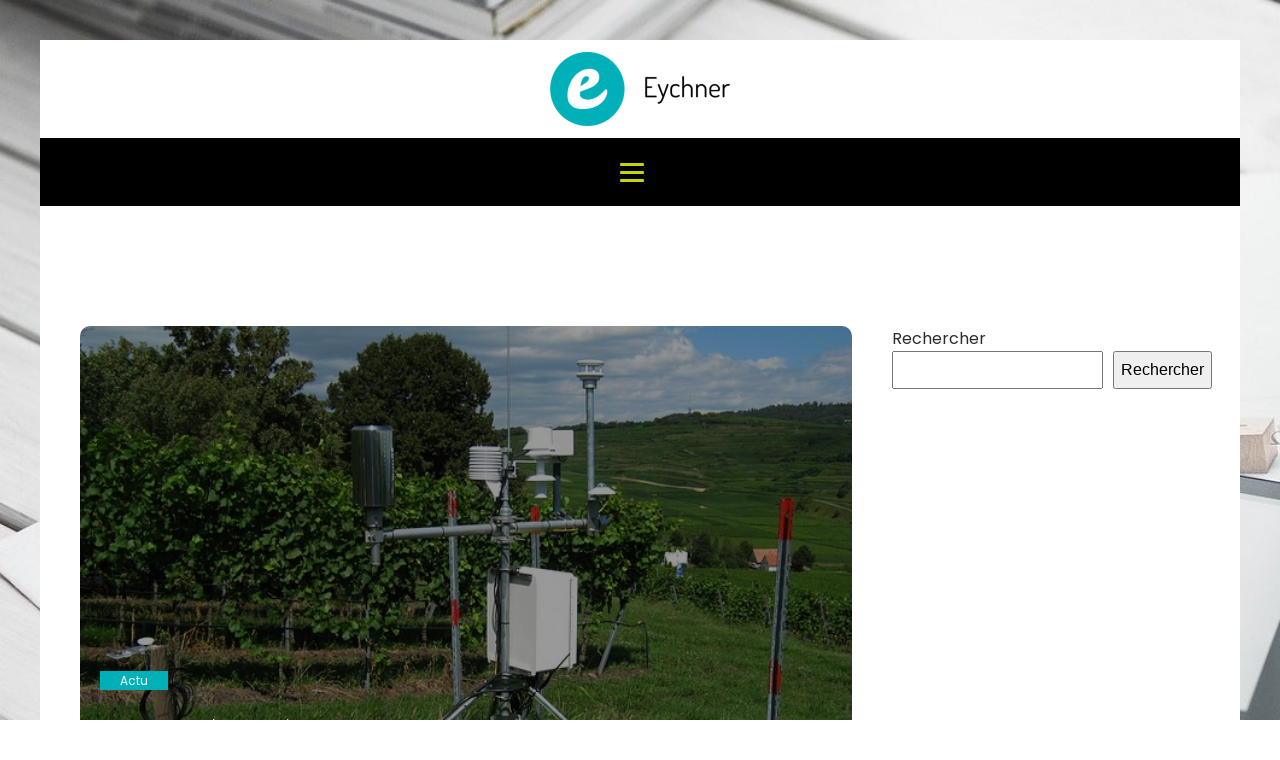

--- FILE ---
content_type: text/html; charset=UTF-8
request_url: https://www.eychner.com/129/les-criteres-a-prendre-en-compte-pour-choisir-sa-station-meteo/
body_size: 17157
content:
<!DOCTYPE html>
<html lang="fr-FR" >
<head>
<meta charset="UTF-8">
<meta name="viewport" content="width=device-width, initial-scale=1.0">
<!-- WP_HEAD() START -->
<meta name='robots' content='index, follow, max-image-preview:large, max-snippet:-1, max-video-preview:-1' />

	<!-- This site is optimized with the Yoast SEO plugin v26.8 - https://yoast.com/product/yoast-seo-wordpress/ -->
	<title>Les critères à prendre en compte pour choisir sa station météo - Eychner</title>
<link data-rocket-preload as="style" data-wpr-hosted-gf-parameters="family=Poppins%3A100%2C200%2C300%2C400%2C500%2C600%2C700%2C800%2C900%7CPoppins%3A100%2C200%2C300%2C400%2C500%2C600%2C700%2C800%2C900&display=swap" href="https://www.eychner.com/wp-content/cache/fonts/1/google-fonts/css/e/8/8/cd7310f0ecc92040a0e6c9c8b4af1.css" rel="preload">
<link data-wpr-hosted-gf-parameters="family=Poppins%3A100%2C200%2C300%2C400%2C500%2C600%2C700%2C800%2C900%7CPoppins%3A100%2C200%2C300%2C400%2C500%2C600%2C700%2C800%2C900&display=swap" href="https://www.eychner.com/wp-content/cache/fonts/1/google-fonts/css/e/8/8/cd7310f0ecc92040a0e6c9c8b4af1.css" media="print" onload="this.media=&#039;all&#039;" rel="stylesheet">
<noscript data-wpr-hosted-gf-parameters=""><link rel="stylesheet" href="https://fonts.googleapis.com/css?family=Poppins%3A100%2C200%2C300%2C400%2C500%2C600%2C700%2C800%2C900%7CPoppins%3A100%2C200%2C300%2C400%2C500%2C600%2C700%2C800%2C900&#038;display=swap"></noscript>
	<link rel="canonical" href="https://www.eychner.com/129/les-criteres-a-prendre-en-compte-pour-choisir-sa-station-meteo/" />
	<meta property="og:locale" content="fr_FR" />
	<meta property="og:type" content="article" />
	<meta property="og:title" content="Les critères à prendre en compte pour choisir sa station météo - Eychner" />
	<meta property="og:description" content="Chaque station météo possède ses propres caractéristiques. Pour bien choisir sa console météo, il est important de déterminer clairement l’usage qu’on en fera. Si on est pas un expert en la matière, il est préférable de choisir une station simple d’utilisation à prix accessible. En revanche, pour un passionné, un modèle plus haut de gamme [&hellip;]" />
	<meta property="og:url" content="https://www.eychner.com/129/les-criteres-a-prendre-en-compte-pour-choisir-sa-station-meteo/" />
	<meta property="og:site_name" content="Eychner" />
	<meta property="article:published_time" content="2023-05-10T22:00:00+00:00" />
	<meta property="article:modified_time" content="2025-11-27T13:49:04+00:00" />
	<meta property="og:image" content="https://www.eychner.com/wp-content/uploads/2023/05/les-criteres-a-prendre-en-compte-pour-choisir-sa-station-meteo.jpg" />
	<meta property="og:image:width" content="640" />
	<meta property="og:image:height" content="480" />
	<meta property="og:image:type" content="image/jpeg" />
	<meta name="author" content="ouida" />
	<meta name="twitter:card" content="summary_large_image" />
	<meta name="twitter:label1" content="Écrit par" />
	<meta name="twitter:data1" content="ouida" />
	<meta name="twitter:label2" content="Durée de lecture estimée" />
	<meta name="twitter:data2" content="4 minutes" />
	<script type="application/ld+json" class="yoast-schema-graph">{"@context":"https://schema.org","@graph":[{"@type":"Article","@id":"https://www.eychner.com/129/les-criteres-a-prendre-en-compte-pour-choisir-sa-station-meteo/#article","isPartOf":{"@id":"https://www.eychner.com/129/les-criteres-a-prendre-en-compte-pour-choisir-sa-station-meteo/"},"author":{"name":"ouida","@id":"https://www.eychner.com/#/schema/person/6895e6ae7032a026bcbbf352dd2e8a86"},"headline":"Les critères à prendre en compte pour choisir sa station météo","datePublished":"2023-05-10T22:00:00+00:00","dateModified":"2025-11-27T13:49:04+00:00","mainEntityOfPage":{"@id":"https://www.eychner.com/129/les-criteres-a-prendre-en-compte-pour-choisir-sa-station-meteo/"},"wordCount":892,"publisher":{"@id":"https://www.eychner.com/#organization"},"image":{"@id":"https://www.eychner.com/129/les-criteres-a-prendre-en-compte-pour-choisir-sa-station-meteo/#primaryimage"},"thumbnailUrl":"https://www.eychner.com/wp-content/uploads/2023/05/les-criteres-a-prendre-en-compte-pour-choisir-sa-station-meteo.jpg","articleSection":["Actu"],"inLanguage":"fr-FR"},{"@type":"WebPage","@id":"https://www.eychner.com/129/les-criteres-a-prendre-en-compte-pour-choisir-sa-station-meteo/","url":"https://www.eychner.com/129/les-criteres-a-prendre-en-compte-pour-choisir-sa-station-meteo/","name":"Les critères à prendre en compte pour choisir sa station météo - Eychner","isPartOf":{"@id":"https://www.eychner.com/#website"},"primaryImageOfPage":{"@id":"https://www.eychner.com/129/les-criteres-a-prendre-en-compte-pour-choisir-sa-station-meteo/#primaryimage"},"image":{"@id":"https://www.eychner.com/129/les-criteres-a-prendre-en-compte-pour-choisir-sa-station-meteo/#primaryimage"},"thumbnailUrl":"https://www.eychner.com/wp-content/uploads/2023/05/les-criteres-a-prendre-en-compte-pour-choisir-sa-station-meteo.jpg","datePublished":"2023-05-10T22:00:00+00:00","dateModified":"2025-11-27T13:49:04+00:00","breadcrumb":{"@id":"https://www.eychner.com/129/les-criteres-a-prendre-en-compte-pour-choisir-sa-station-meteo/#breadcrumb"},"inLanguage":"fr-FR","potentialAction":[{"@type":"ReadAction","target":["https://www.eychner.com/129/les-criteres-a-prendre-en-compte-pour-choisir-sa-station-meteo/"]}]},{"@type":"ImageObject","inLanguage":"fr-FR","@id":"https://www.eychner.com/129/les-criteres-a-prendre-en-compte-pour-choisir-sa-station-meteo/#primaryimage","url":"https://www.eychner.com/wp-content/uploads/2023/05/les-criteres-a-prendre-en-compte-pour-choisir-sa-station-meteo.jpg","contentUrl":"https://www.eychner.com/wp-content/uploads/2023/05/les-criteres-a-prendre-en-compte-pour-choisir-sa-station-meteo.jpg","width":640,"height":480},{"@type":"BreadcrumbList","@id":"https://www.eychner.com/129/les-criteres-a-prendre-en-compte-pour-choisir-sa-station-meteo/#breadcrumb","itemListElement":[{"@type":"ListItem","position":1,"name":"Accueil","item":"https://www.eychner.com/"},{"@type":"ListItem","position":2,"name":"Les critères à prendre en compte pour choisir sa station météo"}]},{"@type":"WebSite","@id":"https://www.eychner.com/#website","url":"https://www.eychner.com/","name":"Eychner","description":"La nouvelle du jour","publisher":{"@id":"https://www.eychner.com/#organization"},"potentialAction":[{"@type":"SearchAction","target":{"@type":"EntryPoint","urlTemplate":"https://www.eychner.com/?s={search_term_string}"},"query-input":{"@type":"PropertyValueSpecification","valueRequired":true,"valueName":"search_term_string"}}],"inLanguage":"fr-FR"},{"@type":"Organization","@id":"https://www.eychner.com/#organization","name":"Eychner","url":"https://www.eychner.com/","logo":{"@type":"ImageObject","inLanguage":"fr-FR","@id":"https://www.eychner.com/#/schema/logo/image/","url":"https://www.eychner.com/wp-content/uploads/2022/10/Eychner.png","contentUrl":"https://www.eychner.com/wp-content/uploads/2022/10/Eychner.png","width":180,"height":74,"caption":"Eychner"},"image":{"@id":"https://www.eychner.com/#/schema/logo/image/"}},{"@type":"Person","@id":"https://www.eychner.com/#/schema/person/6895e6ae7032a026bcbbf352dd2e8a86","name":"ouida","sameAs":["https://eychner.com"]}]}</script>
	<!-- / Yoast SEO plugin. -->


<link href='https://fonts.gstatic.com' crossorigin rel='preconnect' />
<link rel="alternate" title="oEmbed (JSON)" type="application/json+oembed" href="https://www.eychner.com/wp-json/oembed/1.0/embed?url=https%3A%2F%2Fwww.eychner.com%2F129%2Fles-criteres-a-prendre-en-compte-pour-choisir-sa-station-meteo%2F" />
<link rel="alternate" title="oEmbed (XML)" type="text/xml+oembed" href="https://www.eychner.com/wp-json/oembed/1.0/embed?url=https%3A%2F%2Fwww.eychner.com%2F129%2Fles-criteres-a-prendre-en-compte-pour-choisir-sa-station-meteo%2F&#038;format=xml" />
<style id='wp-img-auto-sizes-contain-inline-css' type='text/css'>
img:is([sizes=auto i],[sizes^="auto," i]){contain-intrinsic-size:3000px 1500px}
/*# sourceURL=wp-img-auto-sizes-contain-inline-css */
</style>
<style id='wp-block-library-inline-css' type='text/css'>
:root{--wp-block-synced-color:#7a00df;--wp-block-synced-color--rgb:122,0,223;--wp-bound-block-color:var(--wp-block-synced-color);--wp-editor-canvas-background:#ddd;--wp-admin-theme-color:#007cba;--wp-admin-theme-color--rgb:0,124,186;--wp-admin-theme-color-darker-10:#006ba1;--wp-admin-theme-color-darker-10--rgb:0,107,160.5;--wp-admin-theme-color-darker-20:#005a87;--wp-admin-theme-color-darker-20--rgb:0,90,135;--wp-admin-border-width-focus:2px}@media (min-resolution:192dpi){:root{--wp-admin-border-width-focus:1.5px}}.wp-element-button{cursor:pointer}:root .has-very-light-gray-background-color{background-color:#eee}:root .has-very-dark-gray-background-color{background-color:#313131}:root .has-very-light-gray-color{color:#eee}:root .has-very-dark-gray-color{color:#313131}:root .has-vivid-green-cyan-to-vivid-cyan-blue-gradient-background{background:linear-gradient(135deg,#00d084,#0693e3)}:root .has-purple-crush-gradient-background{background:linear-gradient(135deg,#34e2e4,#4721fb 50%,#ab1dfe)}:root .has-hazy-dawn-gradient-background{background:linear-gradient(135deg,#faaca8,#dad0ec)}:root .has-subdued-olive-gradient-background{background:linear-gradient(135deg,#fafae1,#67a671)}:root .has-atomic-cream-gradient-background{background:linear-gradient(135deg,#fdd79a,#004a59)}:root .has-nightshade-gradient-background{background:linear-gradient(135deg,#330968,#31cdcf)}:root .has-midnight-gradient-background{background:linear-gradient(135deg,#020381,#2874fc)}:root{--wp--preset--font-size--normal:16px;--wp--preset--font-size--huge:42px}.has-regular-font-size{font-size:1em}.has-larger-font-size{font-size:2.625em}.has-normal-font-size{font-size:var(--wp--preset--font-size--normal)}.has-huge-font-size{font-size:var(--wp--preset--font-size--huge)}.has-text-align-center{text-align:center}.has-text-align-left{text-align:left}.has-text-align-right{text-align:right}.has-fit-text{white-space:nowrap!important}#end-resizable-editor-section{display:none}.aligncenter{clear:both}.items-justified-left{justify-content:flex-start}.items-justified-center{justify-content:center}.items-justified-right{justify-content:flex-end}.items-justified-space-between{justify-content:space-between}.screen-reader-text{border:0;clip-path:inset(50%);height:1px;margin:-1px;overflow:hidden;padding:0;position:absolute;width:1px;word-wrap:normal!important}.screen-reader-text:focus{background-color:#ddd;clip-path:none;color:#444;display:block;font-size:1em;height:auto;left:5px;line-height:normal;padding:15px 23px 14px;text-decoration:none;top:5px;width:auto;z-index:100000}html :where(.has-border-color){border-style:solid}html :where([style*=border-top-color]){border-top-style:solid}html :where([style*=border-right-color]){border-right-style:solid}html :where([style*=border-bottom-color]){border-bottom-style:solid}html :where([style*=border-left-color]){border-left-style:solid}html :where([style*=border-width]){border-style:solid}html :where([style*=border-top-width]){border-top-style:solid}html :where([style*=border-right-width]){border-right-style:solid}html :where([style*=border-bottom-width]){border-bottom-style:solid}html :where([style*=border-left-width]){border-left-style:solid}html :where(img[class*=wp-image-]){height:auto;max-width:100%}:where(figure){margin:0 0 1em}html :where(.is-position-sticky){--wp-admin--admin-bar--position-offset:var(--wp-admin--admin-bar--height,0px)}@media screen and (max-width:600px){html :where(.is-position-sticky){--wp-admin--admin-bar--position-offset:0px}}

/*# sourceURL=wp-block-library-inline-css */
</style><style id='wp-block-search-inline-css' type='text/css'>
.wp-block-search__button{margin-left:10px;word-break:normal}.wp-block-search__button.has-icon{line-height:0}.wp-block-search__button svg{height:1.25em;min-height:24px;min-width:24px;width:1.25em;fill:currentColor;vertical-align:text-bottom}:where(.wp-block-search__button){border:1px solid #ccc;padding:6px 10px}.wp-block-search__inside-wrapper{display:flex;flex:auto;flex-wrap:nowrap;max-width:100%}.wp-block-search__label{width:100%}.wp-block-search.wp-block-search__button-only .wp-block-search__button{box-sizing:border-box;display:flex;flex-shrink:0;justify-content:center;margin-left:0;max-width:100%}.wp-block-search.wp-block-search__button-only .wp-block-search__inside-wrapper{min-width:0!important;transition-property:width}.wp-block-search.wp-block-search__button-only .wp-block-search__input{flex-basis:100%;transition-duration:.3s}.wp-block-search.wp-block-search__button-only.wp-block-search__searchfield-hidden,.wp-block-search.wp-block-search__button-only.wp-block-search__searchfield-hidden .wp-block-search__inside-wrapper{overflow:hidden}.wp-block-search.wp-block-search__button-only.wp-block-search__searchfield-hidden .wp-block-search__input{border-left-width:0!important;border-right-width:0!important;flex-basis:0;flex-grow:0;margin:0;min-width:0!important;padding-left:0!important;padding-right:0!important;width:0!important}:where(.wp-block-search__input){appearance:none;border:1px solid #949494;flex-grow:1;font-family:inherit;font-size:inherit;font-style:inherit;font-weight:inherit;letter-spacing:inherit;line-height:inherit;margin-left:0;margin-right:0;min-width:3rem;padding:8px;text-decoration:unset!important;text-transform:inherit}:where(.wp-block-search__button-inside .wp-block-search__inside-wrapper){background-color:#fff;border:1px solid #949494;box-sizing:border-box;padding:4px}:where(.wp-block-search__button-inside .wp-block-search__inside-wrapper) .wp-block-search__input{border:none;border-radius:0;padding:0 4px}:where(.wp-block-search__button-inside .wp-block-search__inside-wrapper) .wp-block-search__input:focus{outline:none}:where(.wp-block-search__button-inside .wp-block-search__inside-wrapper) :where(.wp-block-search__button){padding:4px 8px}.wp-block-search.aligncenter .wp-block-search__inside-wrapper{margin:auto}.wp-block[data-align=right] .wp-block-search.wp-block-search__button-only .wp-block-search__inside-wrapper{float:right}
/*# sourceURL=https://www.eychner.com/wp-includes/blocks/search/style.min.css */
</style>
<style id='global-styles-inline-css' type='text/css'>
:root{--wp--preset--aspect-ratio--square: 1;--wp--preset--aspect-ratio--4-3: 4/3;--wp--preset--aspect-ratio--3-4: 3/4;--wp--preset--aspect-ratio--3-2: 3/2;--wp--preset--aspect-ratio--2-3: 2/3;--wp--preset--aspect-ratio--16-9: 16/9;--wp--preset--aspect-ratio--9-16: 9/16;--wp--preset--color--black: #000000;--wp--preset--color--cyan-bluish-gray: #abb8c3;--wp--preset--color--white: #ffffff;--wp--preset--color--pale-pink: #f78da7;--wp--preset--color--vivid-red: #cf2e2e;--wp--preset--color--luminous-vivid-orange: #ff6900;--wp--preset--color--luminous-vivid-amber: #fcb900;--wp--preset--color--light-green-cyan: #7bdcb5;--wp--preset--color--vivid-green-cyan: #00d084;--wp--preset--color--pale-cyan-blue: #8ed1fc;--wp--preset--color--vivid-cyan-blue: #0693e3;--wp--preset--color--vivid-purple: #9b51e0;--wp--preset--gradient--vivid-cyan-blue-to-vivid-purple: linear-gradient(135deg,rgb(6,147,227) 0%,rgb(155,81,224) 100%);--wp--preset--gradient--light-green-cyan-to-vivid-green-cyan: linear-gradient(135deg,rgb(122,220,180) 0%,rgb(0,208,130) 100%);--wp--preset--gradient--luminous-vivid-amber-to-luminous-vivid-orange: linear-gradient(135deg,rgb(252,185,0) 0%,rgb(255,105,0) 100%);--wp--preset--gradient--luminous-vivid-orange-to-vivid-red: linear-gradient(135deg,rgb(255,105,0) 0%,rgb(207,46,46) 100%);--wp--preset--gradient--very-light-gray-to-cyan-bluish-gray: linear-gradient(135deg,rgb(238,238,238) 0%,rgb(169,184,195) 100%);--wp--preset--gradient--cool-to-warm-spectrum: linear-gradient(135deg,rgb(74,234,220) 0%,rgb(151,120,209) 20%,rgb(207,42,186) 40%,rgb(238,44,130) 60%,rgb(251,105,98) 80%,rgb(254,248,76) 100%);--wp--preset--gradient--blush-light-purple: linear-gradient(135deg,rgb(255,206,236) 0%,rgb(152,150,240) 100%);--wp--preset--gradient--blush-bordeaux: linear-gradient(135deg,rgb(254,205,165) 0%,rgb(254,45,45) 50%,rgb(107,0,62) 100%);--wp--preset--gradient--luminous-dusk: linear-gradient(135deg,rgb(255,203,112) 0%,rgb(199,81,192) 50%,rgb(65,88,208) 100%);--wp--preset--gradient--pale-ocean: linear-gradient(135deg,rgb(255,245,203) 0%,rgb(182,227,212) 50%,rgb(51,167,181) 100%);--wp--preset--gradient--electric-grass: linear-gradient(135deg,rgb(202,248,128) 0%,rgb(113,206,126) 100%);--wp--preset--gradient--midnight: linear-gradient(135deg,rgb(2,3,129) 0%,rgb(40,116,252) 100%);--wp--preset--font-size--small: 13px;--wp--preset--font-size--medium: 20px;--wp--preset--font-size--large: 36px;--wp--preset--font-size--x-large: 42px;--wp--preset--spacing--20: 0.44rem;--wp--preset--spacing--30: 0.67rem;--wp--preset--spacing--40: 1rem;--wp--preset--spacing--50: 1.5rem;--wp--preset--spacing--60: 2.25rem;--wp--preset--spacing--70: 3.38rem;--wp--preset--spacing--80: 5.06rem;--wp--preset--shadow--natural: 6px 6px 9px rgba(0, 0, 0, 0.2);--wp--preset--shadow--deep: 12px 12px 50px rgba(0, 0, 0, 0.4);--wp--preset--shadow--sharp: 6px 6px 0px rgba(0, 0, 0, 0.2);--wp--preset--shadow--outlined: 6px 6px 0px -3px rgb(255, 255, 255), 6px 6px rgb(0, 0, 0);--wp--preset--shadow--crisp: 6px 6px 0px rgb(0, 0, 0);}:where(.is-layout-flex){gap: 0.5em;}:where(.is-layout-grid){gap: 0.5em;}body .is-layout-flex{display: flex;}.is-layout-flex{flex-wrap: wrap;align-items: center;}.is-layout-flex > :is(*, div){margin: 0;}body .is-layout-grid{display: grid;}.is-layout-grid > :is(*, div){margin: 0;}:where(.wp-block-columns.is-layout-flex){gap: 2em;}:where(.wp-block-columns.is-layout-grid){gap: 2em;}:where(.wp-block-post-template.is-layout-flex){gap: 1.25em;}:where(.wp-block-post-template.is-layout-grid){gap: 1.25em;}.has-black-color{color: var(--wp--preset--color--black) !important;}.has-cyan-bluish-gray-color{color: var(--wp--preset--color--cyan-bluish-gray) !important;}.has-white-color{color: var(--wp--preset--color--white) !important;}.has-pale-pink-color{color: var(--wp--preset--color--pale-pink) !important;}.has-vivid-red-color{color: var(--wp--preset--color--vivid-red) !important;}.has-luminous-vivid-orange-color{color: var(--wp--preset--color--luminous-vivid-orange) !important;}.has-luminous-vivid-amber-color{color: var(--wp--preset--color--luminous-vivid-amber) !important;}.has-light-green-cyan-color{color: var(--wp--preset--color--light-green-cyan) !important;}.has-vivid-green-cyan-color{color: var(--wp--preset--color--vivid-green-cyan) !important;}.has-pale-cyan-blue-color{color: var(--wp--preset--color--pale-cyan-blue) !important;}.has-vivid-cyan-blue-color{color: var(--wp--preset--color--vivid-cyan-blue) !important;}.has-vivid-purple-color{color: var(--wp--preset--color--vivid-purple) !important;}.has-black-background-color{background-color: var(--wp--preset--color--black) !important;}.has-cyan-bluish-gray-background-color{background-color: var(--wp--preset--color--cyan-bluish-gray) !important;}.has-white-background-color{background-color: var(--wp--preset--color--white) !important;}.has-pale-pink-background-color{background-color: var(--wp--preset--color--pale-pink) !important;}.has-vivid-red-background-color{background-color: var(--wp--preset--color--vivid-red) !important;}.has-luminous-vivid-orange-background-color{background-color: var(--wp--preset--color--luminous-vivid-orange) !important;}.has-luminous-vivid-amber-background-color{background-color: var(--wp--preset--color--luminous-vivid-amber) !important;}.has-light-green-cyan-background-color{background-color: var(--wp--preset--color--light-green-cyan) !important;}.has-vivid-green-cyan-background-color{background-color: var(--wp--preset--color--vivid-green-cyan) !important;}.has-pale-cyan-blue-background-color{background-color: var(--wp--preset--color--pale-cyan-blue) !important;}.has-vivid-cyan-blue-background-color{background-color: var(--wp--preset--color--vivid-cyan-blue) !important;}.has-vivid-purple-background-color{background-color: var(--wp--preset--color--vivid-purple) !important;}.has-black-border-color{border-color: var(--wp--preset--color--black) !important;}.has-cyan-bluish-gray-border-color{border-color: var(--wp--preset--color--cyan-bluish-gray) !important;}.has-white-border-color{border-color: var(--wp--preset--color--white) !important;}.has-pale-pink-border-color{border-color: var(--wp--preset--color--pale-pink) !important;}.has-vivid-red-border-color{border-color: var(--wp--preset--color--vivid-red) !important;}.has-luminous-vivid-orange-border-color{border-color: var(--wp--preset--color--luminous-vivid-orange) !important;}.has-luminous-vivid-amber-border-color{border-color: var(--wp--preset--color--luminous-vivid-amber) !important;}.has-light-green-cyan-border-color{border-color: var(--wp--preset--color--light-green-cyan) !important;}.has-vivid-green-cyan-border-color{border-color: var(--wp--preset--color--vivid-green-cyan) !important;}.has-pale-cyan-blue-border-color{border-color: var(--wp--preset--color--pale-cyan-blue) !important;}.has-vivid-cyan-blue-border-color{border-color: var(--wp--preset--color--vivid-cyan-blue) !important;}.has-vivid-purple-border-color{border-color: var(--wp--preset--color--vivid-purple) !important;}.has-vivid-cyan-blue-to-vivid-purple-gradient-background{background: var(--wp--preset--gradient--vivid-cyan-blue-to-vivid-purple) !important;}.has-light-green-cyan-to-vivid-green-cyan-gradient-background{background: var(--wp--preset--gradient--light-green-cyan-to-vivid-green-cyan) !important;}.has-luminous-vivid-amber-to-luminous-vivid-orange-gradient-background{background: var(--wp--preset--gradient--luminous-vivid-amber-to-luminous-vivid-orange) !important;}.has-luminous-vivid-orange-to-vivid-red-gradient-background{background: var(--wp--preset--gradient--luminous-vivid-orange-to-vivid-red) !important;}.has-very-light-gray-to-cyan-bluish-gray-gradient-background{background: var(--wp--preset--gradient--very-light-gray-to-cyan-bluish-gray) !important;}.has-cool-to-warm-spectrum-gradient-background{background: var(--wp--preset--gradient--cool-to-warm-spectrum) !important;}.has-blush-light-purple-gradient-background{background: var(--wp--preset--gradient--blush-light-purple) !important;}.has-blush-bordeaux-gradient-background{background: var(--wp--preset--gradient--blush-bordeaux) !important;}.has-luminous-dusk-gradient-background{background: var(--wp--preset--gradient--luminous-dusk) !important;}.has-pale-ocean-gradient-background{background: var(--wp--preset--gradient--pale-ocean) !important;}.has-electric-grass-gradient-background{background: var(--wp--preset--gradient--electric-grass) !important;}.has-midnight-gradient-background{background: var(--wp--preset--gradient--midnight) !important;}.has-small-font-size{font-size: var(--wp--preset--font-size--small) !important;}.has-medium-font-size{font-size: var(--wp--preset--font-size--medium) !important;}.has-large-font-size{font-size: var(--wp--preset--font-size--large) !important;}.has-x-large-font-size{font-size: var(--wp--preset--font-size--x-large) !important;}
/*# sourceURL=global-styles-inline-css */
</style>

<style id='classic-theme-styles-inline-css' type='text/css'>
/*! This file is auto-generated */
.wp-block-button__link{color:#fff;background-color:#32373c;border-radius:9999px;box-shadow:none;text-decoration:none;padding:calc(.667em + 2px) calc(1.333em + 2px);font-size:1.125em}.wp-block-file__button{background:#32373c;color:#fff;text-decoration:none}
/*# sourceURL=/wp-includes/css/classic-themes.min.css */
</style>
<link data-minify="1" rel='stylesheet' id='oxygen-css' href='https://www.eychner.com/wp-content/cache/min/1/wp-content/plugins/oxygen/component-framework/oxygen.css?ver=1755503705' type='text/css' media='all' />
<style id='rocket-lazyload-inline-css' type='text/css'>
.rll-youtube-player{position:relative;padding-bottom:56.23%;height:0;overflow:hidden;max-width:100%;}.rll-youtube-player:focus-within{outline: 2px solid currentColor;outline-offset: 5px;}.rll-youtube-player iframe{position:absolute;top:0;left:0;width:100%;height:100%;z-index:100;background:0 0}.rll-youtube-player img{bottom:0;display:block;left:0;margin:auto;max-width:100%;width:100%;position:absolute;right:0;top:0;border:none;height:auto;-webkit-transition:.4s all;-moz-transition:.4s all;transition:.4s all}.rll-youtube-player img:hover{-webkit-filter:brightness(75%)}.rll-youtube-player .play{height:100%;width:100%;left:0;top:0;position:absolute;background:var(--wpr-bg-9616a20b-2ba2-42c6-ac1a-e824f796c764) no-repeat center;background-color: transparent !important;cursor:pointer;border:none;}
/*# sourceURL=rocket-lazyload-inline-css */
</style>
<script type="text/javascript" src="https://www.eychner.com/wp-includes/js/jquery/jquery.min.js?ver=3.7.1" id="jquery-core-js"></script>
<link rel="https://api.w.org/" href="https://www.eychner.com/wp-json/" /><link rel="alternate" title="JSON" type="application/json" href="https://www.eychner.com/wp-json/wp/v2/posts/129" /><link rel="EditURI" type="application/rsd+xml" title="RSD" href="https://www.eychner.com/xmlrpc.php?rsd" />
<meta name="generator" content="WordPress 6.9" />
<link rel='shortlink' href='https://www.eychner.com/?p=129' />
<meta name="robots" content="noarchive"><link rel="icon" href="https://www.eychner.com/wp-content/uploads/2022/10/cropped-Eychner-32x32.png" sizes="32x32" />
<link rel="icon" href="https://www.eychner.com/wp-content/uploads/2022/10/cropped-Eychner-192x192.png" sizes="192x192" />
<link rel="apple-touch-icon" href="https://www.eychner.com/wp-content/uploads/2022/10/cropped-Eychner-180x180.png" />
<meta name="msapplication-TileImage" content="https://www.eychner.com/wp-content/uploads/2022/10/cropped-Eychner-270x270.png" />
		<style type="text/css" id="wp-custom-css">
			/*variable couleur*/
:root {
	--main-bg-cat: #2585f8;
	--main-bg-submit: #03ddb1;
	--main-btn-read: #000;
}

.rpwwt-post-title {
	color: #000;
}

h1 span a {
	color: var(--main-bg-head-sidebar);
}

/*fin var couleur*/

.custom-grid .oxy-post{
	width:100% !important;
}

/*border-radius*/
.swiper-slide-active {
	border-radius: 10px;
}

.oxy-post-image-fixed-ratio {
	border-radius: 10px;
}

a.oxy-post-image {
	border-radius: 10px;
}

h2.widgettitle img {
	border-radius: 10px;
}

aside img {
	border-radius: 10px;
}

.oxy-post-overlay {
	border-radius: 10px;
}

.oxy-post-image {
	border-radius: 10px;
}

.oxy-post {
	border-radius: 10px;
}

.single img {
	border-radius: 10px;
}

.swiper-container
{
	width: 100%;
	border-radius: 10px;
}

.custom-content {
	border-radius: 10px;
}

#div_block-35-137 {
	border-radius: 10px;
}

/*border-radius fin*/

/*search*/
#searchform input
{
	margin-top: 25px;
	margin-bottom: 25px;
}

input
{
	padding: 8px;
}

input#searchsubmit
{
	background: var(--main-bg-submit);
	border: 0px;
	color: #fff;
	padding: 10px;
}

#_posts_grid-4-172 > .oxy-posts > :nth-child(2) {
	grid-column: span 3 !important;
	grid-row: span 2;
	height: 100%;
}
#_posts_grid-4-172 > .oxy-posts > :nth-child(3) {
	grid-column: span 3 !important;
	grid-row: span 2;
	height: 100%;
}
#_posts_grid-4-172 > .oxy-posts > :nth-child(4) {
	grid-column: span 3 !important;
	grid-row: span 2 !important;
	height: 100%;
}
#_posts_grid-4-172 > .oxy-posts > :nth-child(5) {
	grid-column: span 3 !important;
	grid-row: span 2 !important;
	height: 100%;
}
#_posts_grid-4-172 .oxy-post:nth-child(1) .oxy-post-title {
	font-size: 24px !important;
	font-weight: 400;
}
.oxy-post-image.rocket-lazyload.entered.lazyloaded {
	justify-content: end;
	padding: 0rem 0rem !important;
}

section#section-2-172 a.oxy-post-title {
	background: #0000008f;
	padding: 20px;
	color:#fff !important;
	margin-bottom:0rem !important;
}
ul.post-categories {
	padding: 10px;
}

ul.post-categories li {
	list-style: none;
}

ul.post-categories li a {
	background: var(--main-bg-cat);
	color: #fff !important;
	font-size:12px;
	padding: 0px 8px;
}

.custom-category {
	top: -38px;
}

.grid-custom .oxy-post {
	width: 100% !important;
	margin-bottom:0em !important;
}

aside li {
	list-style: none;
}

h2.wp-block-heading:before {
	content: '';
	width: 150px;
	height: 10px;
	background: #ededed;
	position: absolute;
	right: 16px;
	top: 35px;
}

h2.wp-block-heading{
	text-align:left;
}

aside {
	position: relative;
}

h2.widgettitle{
	text-align: left;
}
/* 
h2.widgettitle:before {
	content: '';
	width: 90px;
	height: 10px;
	background: #ededed;
	position: absolute;
	right: 31px;
	top: 165px;
} */

.cat-text a {
	color: #fff;
}



@media (max-width: 500px){
	#_posts_grid-4-172 > .oxy-posts > :nth-child(1) {
		height: auto !important;
	}
	h2.widgettitle:before {
		display: none;
	}

	h2.wp-block-heading:before {
		display:none;
	}

}		</style>
		<link data-minify="1" rel='stylesheet' id='oxygen-cache-445-css' href='https://www.eychner.com/wp-content/cache/min/1/wp-content/uploads/oxygen/css/445.css?ver=1755503705' type='text/css' media='all' />
<link data-minify="1" rel='stylesheet' id='oxygen-cache-443-css' href='https://www.eychner.com/wp-content/cache/min/1/wp-content/uploads/oxygen/css/443.css?ver=1755503705' type='text/css' media='all' />
<link data-minify="1" rel='stylesheet' id='oxygen-universal-styles-css' href='https://www.eychner.com/wp-content/cache/background-css/1/www.eychner.com/wp-content/cache/min/1/wp-content/uploads/oxygen/css/universal.css?ver=1755503705&wpr_t=1769095524' type='text/css' media='all' />
<noscript><style id="rocket-lazyload-nojs-css">.rll-youtube-player, [data-lazy-src]{display:none !important;}</style></noscript><!-- END OF WP_HEAD() -->
<style id="wpr-lazyload-bg-container"></style><style id="wpr-lazyload-bg-exclusion"></style>
<noscript>
<style id="wpr-lazyload-bg-nostyle">.oxy-pro-menu .oxy-pro-menu-off-canvas-container,.oxy-pro-menu .oxy-pro-menu-open-container{--wpr-bg-484ff1ee-75a9-4cdb-b43e-d1c701a2cfd0: url('https://www.eychner.com/wp-content/cache/min/1/wp-content/uploads/oxygen/css/');}body{--wpr-bg-080b8293-7609-4b32-a455-f67862641897: url('https://www.eychner.com/wp-content/uploads/2022/10/technology-792180_1920-e1666768026951.jpg');}.rll-youtube-player .play{--wpr-bg-9616a20b-2ba2-42c6-ac1a-e824f796c764: url('https://www.eychner.com/wp-content/plugins/wp-rocket/assets/img/youtube.png');}</style>
</noscript>
<script type="application/javascript">const rocket_pairs = [{"selector":".oxy-pro-menu .oxy-pro-menu-off-canvas-container,.oxy-pro-menu .oxy-pro-menu-open-container","style":".oxy-pro-menu .oxy-pro-menu-off-canvas-container,.oxy-pro-menu .oxy-pro-menu-open-container{--wpr-bg-484ff1ee-75a9-4cdb-b43e-d1c701a2cfd0: url('https:\/\/www.eychner.com\/wp-content\/cache\/min\/1\/wp-content\/uploads\/oxygen\/css\/');}","hash":"484ff1ee-75a9-4cdb-b43e-d1c701a2cfd0","url":"https:\/\/www.eychner.com\/wp-content\/cache\/min\/1\/wp-content\/uploads\/oxygen\/css\/"},{"selector":"body","style":"body{--wpr-bg-080b8293-7609-4b32-a455-f67862641897: url('https:\/\/www.eychner.com\/wp-content\/uploads\/2022\/10\/technology-792180_1920-e1666768026951.jpg');}","hash":"080b8293-7609-4b32-a455-f67862641897","url":"https:\/\/www.eychner.com\/wp-content\/uploads\/2022\/10\/technology-792180_1920-e1666768026951.jpg"},{"selector":".rll-youtube-player .play","style":".rll-youtube-player .play{--wpr-bg-9616a20b-2ba2-42c6-ac1a-e824f796c764: url('https:\/\/www.eychner.com\/wp-content\/plugins\/wp-rocket\/assets\/img\/youtube.png');}","hash":"9616a20b-2ba2-42c6-ac1a-e824f796c764","url":"https:\/\/www.eychner.com\/wp-content\/plugins\/wp-rocket\/assets\/img\/youtube.png"}]; const rocket_excluded_pairs = [];</script><meta name="generator" content="WP Rocket 3.20.3" data-wpr-features="wpr_lazyload_css_bg_img wpr_minify_js wpr_lazyload_images wpr_lazyload_iframes wpr_minify_css wpr_preload_links wpr_host_fonts_locally" /></head>
<body class="wp-singular post-template-default single single-post postid-129 single-format-standard wp-custom-logo wp-theme-oxygen-is-not-a-theme  wp-embed-responsive oxygen-body" >




						<div id="div_block-61-139" class="ct-div-block" ><header id="_header-2-225" class="oxy-header-wrapper oxy-overlay-header oxy-header" ><div id="_header_row-3-225" class="oxy-header-row" ><div class="oxy-header-container"><div id="_header_left-4-225" class="oxy-header-left" ></div><div id="_header_center-6-225" class="oxy-header-center" ><a id="link-12-225" class="ct-link atomic-logo" href="/" target="_self"  ><img  id="image-13-225" alt="" src="data:image/svg+xml,%3Csvg%20xmlns='http://www.w3.org/2000/svg'%20viewBox='0%200%200%200'%3E%3C/svg%3E" class="ct-image" data-lazy-src="https://eychner.com/wp-content/uploads/2022/10/Eychner.png"/><noscript><img  id="image-13-225" alt="" src="https://eychner.com/wp-content/uploads/2022/10/Eychner.png" class="ct-image"/></noscript></a></div><div id="_header_right-7-225" class="oxy-header-right" ></div></div></div><div id="_header_row-10-225" class="oxy-header-row" ><div class="oxy-header-container"><div id="_header_left-11-225" class="oxy-header-left" ></div><div id="_header_center-14-225" class="oxy-header-center" ><nav id="_nav_menu-17-225" class="oxy-nav-menu oxy-nav-menu-dropdowns" ><div class='oxy-menu-toggle'><div class='oxy-nav-menu-hamburger-wrap'><div class='oxy-nav-menu-hamburger'><div class='oxy-nav-menu-hamburger-line'></div><div class='oxy-nav-menu-hamburger-line'></div><div class='oxy-nav-menu-hamburger-line'></div></div></div></div><div class="menu-mainmenu-container"><ul id="menu-mainmenu" class="oxy-nav-menu-list"><li id="menu-item-14" class="menu-item menu-item-type-taxonomy menu-item-object-category current-post-ancestor current-menu-parent current-post-parent menu-item-14"><a href="https://www.eychner.com/category/actu/">Actu</a></li>
<li id="menu-item-16" class="menu-item menu-item-type-taxonomy menu-item-object-category menu-item-16"><a href="https://www.eychner.com/category/societe/">Société</a></li>
<li id="menu-item-17" class="menu-item menu-item-type-taxonomy menu-item-object-category menu-item-17"><a href="https://www.eychner.com/category/divertissement/">Divertissement</a></li>
<li id="menu-item-18" class="menu-item menu-item-type-taxonomy menu-item-object-category menu-item-18"><a href="https://www.eychner.com/category/environnement/">Environnement</a></li>
<li id="menu-item-19" class="menu-item menu-item-type-taxonomy menu-item-object-category menu-item-19"><a href="https://www.eychner.com/category/culture/">Culture</a></li>
<li id="menu-item-20" class="menu-item menu-item-type-taxonomy menu-item-object-category menu-item-20"><a href="https://www.eychner.com/category/emploi/">Emploi</a></li>
</ul></div></nav><a id="link-71-139" class="ct-link oxel_back_to_top_container" href="#top" target="_self"  ><div id="code_block-72-139" class="ct-code-block" ><!-- --></div><div id="fancy_icon-73-139" class="ct-fancy-icon oxel_back_to_top_icon" ><svg id="svg-fancy_icon-73-139"><use xlink:href="#FontAwesomeicon-angle-double-up"></use></svg></div></a></div><div id="_header_right-15-225" class="oxy-header-right" ></div></div></div></header>
		<section id="section-27-137" class=" ct-section" ><div class="ct-section-inner-wrap"><div id="new_columns-28-137" class="ct-new-columns" ><div id="div_block-29-137" class="ct-div-block" ><div id="div_block-35-137" class="ct-div-block" style="background-image:linear-gradient(rgba(0,0,0,0.4), rgba(0,0,0,0.4)), url(https://www.eychner.com/wp-content/uploads/2023/05/les-criteres-a-prendre-en-compte-pour-choisir-sa-station-meteo.jpg);background-size:auto,  cover;" ><div id="text_block-38-137" class="ct-text-block cat-text" ><span id="span-39-137" class="ct-span" ><a href="https://www.eychner.com/category/actu/" rel="tag">Actu</a></span></div><h1 id="headline-36-137" class="ct-headline"><span id="span-37-137" class="ct-span" >Les critères à prendre en compte pour choisir sa station météo</span></h1></div><div id="text_block-41-137" class="ct-text-block" ><span id="span-42-137" class="ct-span oxy-stock-content-styles" ><p><span style="background-color:transparent;color:#000000;">Chaque station météo possède ses propres caractéristiques. Pour bien choisir sa console météo, il est important de déterminer clairement l’usage qu’on en fera. Si on est pas un expert en la matière, il est préférable de choisir une station simple d’utilisation à prix accessible. En revanche, pour un passionné, un modèle plus haut de gamme avec des fonctionnalités avancées conviendra davantage. Quels critères prendre en compte pour choisir sa station météo ?</span></p>
<h2><span style="background-color:transparent;color:#000000;">Les capteurs</span></h2>
<p><span style="background-color:transparent;color:#000000;">Pour choisir sa station météo, il est bien de consulter les avis des autres utilisateurs et de connaître les meilleures stations disponibles. Il est possible de le savoir en cliquant sur ce lien </span><a href="https://www.bestof-meteostation.com"><span style="background-color:transparent;color:#1155cc;"><u>https://www.bestof-meteostation.com</u></span></a><span style="background-color:transparent;color:#000000;">.&nbsp;</span></p><p><strong><i>A lire aussi : </i></strong><a href="https://www.eychner.com/675/les-dernieres-tendances-en-matiere-de-garde-corps-a-connaitre-avant-dacheter/" title="Les dernières tendances en matière de garde-corps à connaître avant d'acheter">Les dernières tendances en matière de garde-corps à connaître avant d'acheter</a></p>
<p><span style="background-color:transparent;color:#000000;">Les capteurs sont des éléments essentiels d’une station météo car ils permettent la prise de mesure. On en distingue deux types: il existe ceux que l’on place à l’intérieur d’une maison et ceux qui sont installés dehors. L’emplacement des capteurs est très important si l’on veut être sûr d’obtenir des résultats précis et fiables.</span></p>
<h3><span style="background-color:transparent;color:#434343;">Les capteurs intérieurs</span></h3>
<p><span style="background-color:transparent;color:#000000;">Ils permettent de mesurer des données clés qui ont rapport avec le confort du domicile. Il indique généralement la température, le taux d’humidité et les alertes de ventilation.&nbsp;</span></p><p><strong><i>En parallèle : </i></strong><a href="https://www.eychner.com/525/comment-les-detectives-prives-peuvent-aider-dans-les-affaires-de-garde-denfants/" title="Comment les détectives privés peuvent aider dans les affaires de garde d'enfants ?">Comment les détectives privés peuvent aider dans les affaires de garde d'enfants ?</a></p>
<h3><span style="background-color:transparent;color:#434343;">Les capteurs extérieurs</span></h3>
<p><span style="background-color:transparent;color:#000000;">Ceux-ci permettent de déterminer en temps réel les données météorologiques comme la température, la pluviométrie, la vitesse du vent, l’humidité ainsi que la qualité de l’air.&nbsp;</span></p>
<h2><span style="background-color:transparent;color:#000000;">Les données importantes et la marge d’erreur</span></h2>
<p><span style="background-color:transparent;color:#000000;">Afin qu’une station météo donne des informations précises, elle doit obligatoirement fournir certaines données comme la température, la pression et l’humidité. Toutefois, il faut reconnaître que les résultats ne sont pas toujours fiables à 100 % et qu’une marge d’erreur existe toujours.&nbsp;</span></p>
<p><span style="background-color:transparent;color:#000000;">Les modèles d’entrée de gamme ont des relevés de température avec une marge d’erreur de 1 °C à 2 °C près. Les stations météo plus perfectionnées offrent une mesure au dixième de degré près. La fréquence des prises de mesure est également un élément très important.&nbsp;&nbsp;</span></p>
<h2><span style="background-color:transparent;color:#000000;">Les prévisions</span></h2>
<p><span style="background-color:transparent;color:#000000;">Une station météo avec prévisions donne la possibilité de connaître la météo qu’il fait actuellement. Elle permet aussi de déterminer le temps qu’il fera dans les prochains jours.&nbsp;</span></p>
<p><span style="background-color:transparent;color:#000000;">Il existe certains modèles qui permettent de relayer les informations de réseaux professionnels sur sa localité. Bien évidemment, les informations ne seront pas extrêmement précises, mais elle donne une tendance pour les prochaines 24 h, voire les jours à venir.</span></p>
<h2><span style="background-color:transparent;color:#000000;">La connectivité</span></h2>
<p><span style="background-color:transparent;color:#000000;">Il est possible de choisir une station météo qui permette de raccorder l’appareil à un ordinateur ou à un téléphone et de pouvoir traiter et conserver les données collectées. Il y en a qui possède un port USB, ce qui est très pratique pour recharger la console sans fil.</span></p>
<h2><span style="background-color:transparent;color:#000000;">Les options de la station météo</span></h2>
<p><span style="background-color:transparent;color:#000000;">Une station météo peut posséder différentes options. Cela concerne le réglage de la luminosité, la fonction réveil, l’historique des données et une alarme de variation météorologique.&nbsp;</span></p>
<p><span style="background-color:transparent;color:#000000;">La dernière option peut s’avérer très utile en cas de changement de conditions climatiques extrêmes. Elle est recommandée aux agriculteurs, aux jardiniers, aux artisans, aux sportifs…</span></p>
<h2><span style="background-color:transparent;color:#000000;">L’installation</span></h2>
<p><span style="background-color:transparent;color:#000000;">L’installation d’une station météo est une étape plutôt facile. Il suffit juste de suivre les indications données dans le manuel d’utilisation. La chose la plus importante à savoir est que la sonde thermométrique doit être installée à l’abri des rayons du soleil et à 2 m de hauteur environ.&nbsp;</span></p>
<p><span style="background-color:transparent;color:#000000;">En outre, le pluviomètre doit être positionné de façon horizontale et loin de toute construction ou végétation haute. Dans l’idéal, l’anémomètre sera installé à 10 mètres de hauteur loin de tout obstacle.&nbsp;</span></p>
<p><span style="background-color:transparent;color:#000000;">En ce qui concerne le module intérieur, il est vivement recommandé d’éviter de le positionner près d’une source de chaleur. Cela pourrait&nbsp; fausser les résultats.</span></p>
<h2><span style="background-color:transparent;color:#000000;">Le prix</span></h2>
<p><span style="background-color:transparent;color:#000000;">Le prix d’une station météo varie le plus souvent en fonction de la qualité, de la marque et des options disponibles sur l’appareil. Il faut compter donc entre 10 et 50 € pour une station météo avec des fonctionnalités basiques.&nbsp;</span></p>
<p><span style="background-color:transparent;color:#000000;">Pour une station avec d’excellentes caractéristiques techniques, il faut un budget compris entre 50 et 300 €. Au-delà des 300 €, on trouve des stations météo de qualité professionnelle.</span></p>
<p><span style="background-color:transparent;color:#000000;">En résumé, le choix de sa station météo est une question d’équilibre parfait entre les fonctionnalités dont on a besoin et le budget que l’on possède. Que l’on soit un passionné ou simplement un novice, il y a forcément une station qui répond à ses besoins.&nbsp;</span></p>
</span></div></div><aside id="div_block-30-137" class="ct-div-block" ><li id="block-5" class="widget widget_block widget_search"><form role="search" method="get" action="https://www.eychner.com/" class="wp-block-search__button-outside wp-block-search__text-button wp-block-search"    ><label class="wp-block-search__label" for="wp-block-search__input-1" >Rechercher</label><div class="wp-block-search__inside-wrapper" ><input class="wp-block-search__input" id="wp-block-search__input-1" placeholder="" value="" type="search" name="s" required /><button aria-label="Rechercher" class="wp-block-search__button wp-element-button" type="submit" >Rechercher</button></div></form></li>
</aside></div></div></section><section id="section-20-225" class=" ct-section" ><div class="ct-section-inner-wrap"><div id="new_columns-66-139" class="ct-new-columns" ><div id="div_block-67-139" class="ct-div-block" ><div id="text_block-69-139" class="ct-text-block" >Copyright 2023. Tous Droits Réservés</div></div><div id="div_block-68-139" class="ct-div-block" ><nav id="_nav_menu-70-139" class="oxy-nav-menu oxy-nav-menu-dropdowns oxy-nav-menu-dropdown-arrow" ><div class='oxy-menu-toggle'><div class='oxy-nav-menu-hamburger-wrap'><div class='oxy-nav-menu-hamburger'><div class='oxy-nav-menu-hamburger-line'></div><div class='oxy-nav-menu-hamburger-line'></div><div class='oxy-nav-menu-hamburger-line'></div></div></div></div><div class="menu-menu-1-container"><ul id="menu-menu-1" class="oxy-nav-menu-list"><li id="menu-item-32" class="menu-item menu-item-type-custom menu-item-object-custom menu-item-32"><a href="https://eychner.com/">Accueil</a></li>
<li id="menu-item-34" class="menu-item menu-item-type-post_type menu-item-object-page menu-item-34"><a href="https://www.eychner.com/contact/">Contact</a></li>
<li id="menu-item-35" class="menu-item menu-item-type-post_type menu-item-object-page menu-item-35"><a href="https://www.eychner.com/mentions-legales/">Mentions Légales</a></li>
<li id="menu-item-33" class="menu-item menu-item-type-post_type menu-item-object-page menu-item-privacy-policy menu-item-33"><a rel="privacy-policy" href="https://www.eychner.com/politique-de-confidentialite/">Politique de confidentialité</a></li>
</ul></div></nav></div></div></div></section></div>	<!-- WP_FOOTER -->
<script type="speculationrules">
{"prefetch":[{"source":"document","where":{"and":[{"href_matches":"/*"},{"not":{"href_matches":["/wp-*.php","/wp-admin/*","/wp-content/uploads/*","/wp-content/*","/wp-content/plugins/*","/wp-content/themes/magoblog-child/*","/wp-content/themes/oxygen-is-not-a-theme/*","/*\\?(.+)"]}},{"not":{"selector_matches":"a[rel~=\"nofollow\"]"}},{"not":{"selector_matches":".no-prefetch, .no-prefetch a"}}]},"eagerness":"conservative"}]}
</script>
<style>.ct-FontAwesomeicon-angle-double-up{width:0.64285714285714em}</style>
<?xml version="1.0"?><svg xmlns="http://www.w3.org/2000/svg" xmlns:xlink="http://www.w3.org/1999/xlink" aria-hidden="true" style="position: absolute; width: 0; height: 0; overflow: hidden;" version="1.1"><defs><symbol id="FontAwesomeicon-angle-double-up" viewBox="0 0 18 28"><title>angle-double-up</title><path d="M16.797 20.5c0 0.125-0.063 0.266-0.156 0.359l-0.781 0.781c-0.094 0.094-0.219 0.156-0.359 0.156-0.125 0-0.266-0.063-0.359-0.156l-6.141-6.141-6.141 6.141c-0.094 0.094-0.234 0.156-0.359 0.156s-0.266-0.063-0.359-0.156l-0.781-0.781c-0.094-0.094-0.156-0.234-0.156-0.359s0.063-0.266 0.156-0.359l7.281-7.281c0.094-0.094 0.234-0.156 0.359-0.156s0.266 0.063 0.359 0.156l7.281 7.281c0.094 0.094 0.156 0.234 0.156 0.359zM16.797 14.5c0 0.125-0.063 0.266-0.156 0.359l-0.781 0.781c-0.094 0.094-0.219 0.156-0.359 0.156-0.125 0-0.266-0.063-0.359-0.156l-6.141-6.141-6.141 6.141c-0.094 0.094-0.234 0.156-0.359 0.156s-0.266-0.063-0.359-0.156l-0.781-0.781c-0.094-0.094-0.156-0.234-0.156-0.359s0.063-0.266 0.156-0.359l7.281-7.281c0.094-0.094 0.234-0.156 0.359-0.156s0.266 0.063 0.359 0.156l7.281 7.281c0.094 0.094 0.156 0.234 0.156 0.359z"/></symbol></defs></svg>
		<script type="text/javascript">
			jQuery(document).ready(function() {
				jQuery('body').on('click', '.oxy-menu-toggle', function() {
					jQuery(this).parent('.oxy-nav-menu').toggleClass('oxy-nav-menu-open');
					jQuery('body').toggleClass('oxy-nav-menu-prevent-overflow');
					jQuery('html').toggleClass('oxy-nav-menu-prevent-overflow');
				});
				var selector = '.oxy-nav-menu-open .menu-item a[href*="#"]';
				jQuery('body').on('click', selector, function(){
					jQuery('.oxy-nav-menu-open').removeClass('oxy-nav-menu-open');
					jQuery('body').removeClass('oxy-nav-menu-prevent-overflow');
					jQuery('html').removeClass('oxy-nav-menu-prevent-overflow');
					jQuery(this).click();
				});
			});
		</script>

	<script type="text/javascript" id="rocket-browser-checker-js-after">
/* <![CDATA[ */
"use strict";var _createClass=function(){function defineProperties(target,props){for(var i=0;i<props.length;i++){var descriptor=props[i];descriptor.enumerable=descriptor.enumerable||!1,descriptor.configurable=!0,"value"in descriptor&&(descriptor.writable=!0),Object.defineProperty(target,descriptor.key,descriptor)}}return function(Constructor,protoProps,staticProps){return protoProps&&defineProperties(Constructor.prototype,protoProps),staticProps&&defineProperties(Constructor,staticProps),Constructor}}();function _classCallCheck(instance,Constructor){if(!(instance instanceof Constructor))throw new TypeError("Cannot call a class as a function")}var RocketBrowserCompatibilityChecker=function(){function RocketBrowserCompatibilityChecker(options){_classCallCheck(this,RocketBrowserCompatibilityChecker),this.passiveSupported=!1,this._checkPassiveOption(this),this.options=!!this.passiveSupported&&options}return _createClass(RocketBrowserCompatibilityChecker,[{key:"_checkPassiveOption",value:function(self){try{var options={get passive(){return!(self.passiveSupported=!0)}};window.addEventListener("test",null,options),window.removeEventListener("test",null,options)}catch(err){self.passiveSupported=!1}}},{key:"initRequestIdleCallback",value:function(){!1 in window&&(window.requestIdleCallback=function(cb){var start=Date.now();return setTimeout(function(){cb({didTimeout:!1,timeRemaining:function(){return Math.max(0,50-(Date.now()-start))}})},1)}),!1 in window&&(window.cancelIdleCallback=function(id){return clearTimeout(id)})}},{key:"isDataSaverModeOn",value:function(){return"connection"in navigator&&!0===navigator.connection.saveData}},{key:"supportsLinkPrefetch",value:function(){var elem=document.createElement("link");return elem.relList&&elem.relList.supports&&elem.relList.supports("prefetch")&&window.IntersectionObserver&&"isIntersecting"in IntersectionObserverEntry.prototype}},{key:"isSlowConnection",value:function(){return"connection"in navigator&&"effectiveType"in navigator.connection&&("2g"===navigator.connection.effectiveType||"slow-2g"===navigator.connection.effectiveType)}}]),RocketBrowserCompatibilityChecker}();
//# sourceURL=rocket-browser-checker-js-after
/* ]]> */
</script>
<script type="text/javascript" id="rocket-preload-links-js-extra">
/* <![CDATA[ */
var RocketPreloadLinksConfig = {"excludeUris":"/(?:.+/)?feed(?:/(?:.+/?)?)?$|/(?:.+/)?embed/|/(index.php/)?(.*)wp-json(/.*|$)|/refer/|/go/|/recommend/|/recommends/","usesTrailingSlash":"1","imageExt":"jpg|jpeg|gif|png|tiff|bmp|webp|avif|pdf|doc|docx|xls|xlsx|php","fileExt":"jpg|jpeg|gif|png|tiff|bmp|webp|avif|pdf|doc|docx|xls|xlsx|php|html|htm","siteUrl":"https://www.eychner.com","onHoverDelay":"100","rateThrottle":"3"};
//# sourceURL=rocket-preload-links-js-extra
/* ]]> */
</script>
<script type="text/javascript" id="rocket-preload-links-js-after">
/* <![CDATA[ */
(function() {
"use strict";var r="function"==typeof Symbol&&"symbol"==typeof Symbol.iterator?function(e){return typeof e}:function(e){return e&&"function"==typeof Symbol&&e.constructor===Symbol&&e!==Symbol.prototype?"symbol":typeof e},e=function(){function i(e,t){for(var n=0;n<t.length;n++){var i=t[n];i.enumerable=i.enumerable||!1,i.configurable=!0,"value"in i&&(i.writable=!0),Object.defineProperty(e,i.key,i)}}return function(e,t,n){return t&&i(e.prototype,t),n&&i(e,n),e}}();function i(e,t){if(!(e instanceof t))throw new TypeError("Cannot call a class as a function")}var t=function(){function n(e,t){i(this,n),this.browser=e,this.config=t,this.options=this.browser.options,this.prefetched=new Set,this.eventTime=null,this.threshold=1111,this.numOnHover=0}return e(n,[{key:"init",value:function(){!this.browser.supportsLinkPrefetch()||this.browser.isDataSaverModeOn()||this.browser.isSlowConnection()||(this.regex={excludeUris:RegExp(this.config.excludeUris,"i"),images:RegExp(".("+this.config.imageExt+")$","i"),fileExt:RegExp(".("+this.config.fileExt+")$","i")},this._initListeners(this))}},{key:"_initListeners",value:function(e){-1<this.config.onHoverDelay&&document.addEventListener("mouseover",e.listener.bind(e),e.listenerOptions),document.addEventListener("mousedown",e.listener.bind(e),e.listenerOptions),document.addEventListener("touchstart",e.listener.bind(e),e.listenerOptions)}},{key:"listener",value:function(e){var t=e.target.closest("a"),n=this._prepareUrl(t);if(null!==n)switch(e.type){case"mousedown":case"touchstart":this._addPrefetchLink(n);break;case"mouseover":this._earlyPrefetch(t,n,"mouseout")}}},{key:"_earlyPrefetch",value:function(t,e,n){var i=this,r=setTimeout(function(){if(r=null,0===i.numOnHover)setTimeout(function(){return i.numOnHover=0},1e3);else if(i.numOnHover>i.config.rateThrottle)return;i.numOnHover++,i._addPrefetchLink(e)},this.config.onHoverDelay);t.addEventListener(n,function e(){t.removeEventListener(n,e,{passive:!0}),null!==r&&(clearTimeout(r),r=null)},{passive:!0})}},{key:"_addPrefetchLink",value:function(i){return this.prefetched.add(i.href),new Promise(function(e,t){var n=document.createElement("link");n.rel="prefetch",n.href=i.href,n.onload=e,n.onerror=t,document.head.appendChild(n)}).catch(function(){})}},{key:"_prepareUrl",value:function(e){if(null===e||"object"!==(void 0===e?"undefined":r(e))||!1 in e||-1===["http:","https:"].indexOf(e.protocol))return null;var t=e.href.substring(0,this.config.siteUrl.length),n=this._getPathname(e.href,t),i={original:e.href,protocol:e.protocol,origin:t,pathname:n,href:t+n};return this._isLinkOk(i)?i:null}},{key:"_getPathname",value:function(e,t){var n=t?e.substring(this.config.siteUrl.length):e;return n.startsWith("/")||(n="/"+n),this._shouldAddTrailingSlash(n)?n+"/":n}},{key:"_shouldAddTrailingSlash",value:function(e){return this.config.usesTrailingSlash&&!e.endsWith("/")&&!this.regex.fileExt.test(e)}},{key:"_isLinkOk",value:function(e){return null!==e&&"object"===(void 0===e?"undefined":r(e))&&(!this.prefetched.has(e.href)&&e.origin===this.config.siteUrl&&-1===e.href.indexOf("?")&&-1===e.href.indexOf("#")&&!this.regex.excludeUris.test(e.href)&&!this.regex.images.test(e.href))}}],[{key:"run",value:function(){"undefined"!=typeof RocketPreloadLinksConfig&&new n(new RocketBrowserCompatibilityChecker({capture:!0,passive:!0}),RocketPreloadLinksConfig).init()}}]),n}();t.run();
}());

//# sourceURL=rocket-preload-links-js-after
/* ]]> */
</script>
<script type="text/javascript" id="rocket_lazyload_css-js-extra">
/* <![CDATA[ */
var rocket_lazyload_css_data = {"threshold":"300"};
//# sourceURL=rocket_lazyload_css-js-extra
/* ]]> */
</script>
<script type="text/javascript" id="rocket_lazyload_css-js-after">
/* <![CDATA[ */
!function o(n,c,a){function u(t,e){if(!c[t]){if(!n[t]){var r="function"==typeof require&&require;if(!e&&r)return r(t,!0);if(s)return s(t,!0);throw(e=new Error("Cannot find module '"+t+"'")).code="MODULE_NOT_FOUND",e}r=c[t]={exports:{}},n[t][0].call(r.exports,function(e){return u(n[t][1][e]||e)},r,r.exports,o,n,c,a)}return c[t].exports}for(var s="function"==typeof require&&require,e=0;e<a.length;e++)u(a[e]);return u}({1:[function(e,t,r){"use strict";{const c="undefined"==typeof rocket_pairs?[]:rocket_pairs,a=(("undefined"==typeof rocket_excluded_pairs?[]:rocket_excluded_pairs).map(t=>{var e=t.selector;document.querySelectorAll(e).forEach(e=>{e.setAttribute("data-rocket-lazy-bg-"+t.hash,"excluded")})}),document.querySelector("#wpr-lazyload-bg-container"));var o=rocket_lazyload_css_data.threshold||300;const u=new IntersectionObserver(e=>{e.forEach(t=>{t.isIntersecting&&c.filter(e=>t.target.matches(e.selector)).map(t=>{var e;t&&((e=document.createElement("style")).textContent=t.style,a.insertAdjacentElement("afterend",e),t.elements.forEach(e=>{u.unobserve(e),e.setAttribute("data-rocket-lazy-bg-"+t.hash,"loaded")}))})})},{rootMargin:o+"px"});function n(){0<(0<arguments.length&&void 0!==arguments[0]?arguments[0]:[]).length&&c.forEach(t=>{try{document.querySelectorAll(t.selector).forEach(e=>{"loaded"!==e.getAttribute("data-rocket-lazy-bg-"+t.hash)&&"excluded"!==e.getAttribute("data-rocket-lazy-bg-"+t.hash)&&(u.observe(e),(t.elements||=[]).push(e))})}catch(e){console.error(e)}})}n(),function(){const r=window.MutationObserver;return function(e,t){if(e&&1===e.nodeType)return(t=new r(t)).observe(e,{attributes:!0,childList:!0,subtree:!0}),t}}()(document.querySelector("body"),n)}},{}]},{},[1]);
//# sourceURL=rocket_lazyload_css-js-after
/* ]]> */
</script>
<script type="text/javascript" id="wpb_missed_scheduled_posts_publisher-js-after">
/* <![CDATA[ */
	(function( request ){
		if ( ! window.fetch ) {
			return;
		}
		request.args.body = new URLSearchParams( request.args.body );
		fetch( request.url, request.args );
	}( {"url":"https:\/\/www.eychner.com\/wp-admin\/admin-ajax.php?action=wpb_missed_scheduled_posts_publisher","args":{"method":"POST","body":"wpb_missed_scheduled_posts_publisher_nonce=05742a9b5a"}} ));
	
//# sourceURL=wpb_missed_scheduled_posts_publisher-js-after
/* ]]> */
</script>
<script type="text/javascript" id="ct-footer-js"></script><script type="text/javascript" id="ct_code_block_js_100072">//** Oxygen Composite Elements Settings Section **//
//** Edit the variables below to change the behavior of the element. **//

var scrollDistance = 300; // Set this to the scroll distance at which you want the button to appear.

//** That's it, stop editing! **/

jQuery(document).ready( function() {
  
  // If we're in the builder, do not execute.
  var url_string = window.location.href;
  var url = new URL(url_string);
  var param = url.searchParams.get("ct_builder");
  
  if( param ) { return; }
  
  jQuery('.oxel_back_to_top_container').addClass('oxel_back_to_top_container--hidden');
  
})

jQuery(window).on('scroll', function() {
  
  var topPos = jQuery(window).scrollTop();
  
  if( topPos > scrollDistance ) {
   jQuery('.oxel_back_to_top_container').removeClass('oxel_back_to_top_container--hidden'); 
  } else {
   jQuery('.oxel_back_to_top_container').addClass('oxel_back_to_top_container--hidden');
  }
  
})</script>
<style type="text/css" id="ct_code_block_css_100072">.oxel_back_to_top_container--hidden {
 bottom: -64px; 
}</style>
<script>window.lazyLoadOptions=[{elements_selector:"img[data-lazy-src],.rocket-lazyload,iframe[data-lazy-src]",data_src:"lazy-src",data_srcset:"lazy-srcset",data_sizes:"lazy-sizes",class_loading:"lazyloading",class_loaded:"lazyloaded",threshold:300,callback_loaded:function(element){if(element.tagName==="IFRAME"&&element.dataset.rocketLazyload=="fitvidscompatible"){if(element.classList.contains("lazyloaded")){if(typeof window.jQuery!="undefined"){if(jQuery.fn.fitVids){jQuery(element).parent().fitVids()}}}}}},{elements_selector:".rocket-lazyload",data_src:"lazy-src",data_srcset:"lazy-srcset",data_sizes:"lazy-sizes",class_loading:"lazyloading",class_loaded:"lazyloaded",threshold:300,}];window.addEventListener('LazyLoad::Initialized',function(e){var lazyLoadInstance=e.detail.instance;if(window.MutationObserver){var observer=new MutationObserver(function(mutations){var image_count=0;var iframe_count=0;var rocketlazy_count=0;mutations.forEach(function(mutation){for(var i=0;i<mutation.addedNodes.length;i++){if(typeof mutation.addedNodes[i].getElementsByTagName!=='function'){continue}
if(typeof mutation.addedNodes[i].getElementsByClassName!=='function'){continue}
images=mutation.addedNodes[i].getElementsByTagName('img');is_image=mutation.addedNodes[i].tagName=="IMG";iframes=mutation.addedNodes[i].getElementsByTagName('iframe');is_iframe=mutation.addedNodes[i].tagName=="IFRAME";rocket_lazy=mutation.addedNodes[i].getElementsByClassName('rocket-lazyload');image_count+=images.length;iframe_count+=iframes.length;rocketlazy_count+=rocket_lazy.length;if(is_image){image_count+=1}
if(is_iframe){iframe_count+=1}}});if(image_count>0||iframe_count>0||rocketlazy_count>0){lazyLoadInstance.update()}});var b=document.getElementsByTagName("body")[0];var config={childList:!0,subtree:!0};observer.observe(b,config)}},!1)</script><script data-no-minify="1" async src="https://www.eychner.com/wp-content/plugins/wp-rocket/assets/js/lazyload/17.8.3/lazyload.min.js"></script><script>function lazyLoadThumb(e,alt,l){var t='<img data-lazy-src="https://i.ytimg.com/vi/ID/hqdefault.jpg" alt="" width="480" height="360"><noscript><img src="https://i.ytimg.com/vi/ID/hqdefault.jpg" alt="" width="480" height="360"></noscript>',a='<button class="play" aria-label="Lire la vidéo Youtube"></button>';if(l){t=t.replace('data-lazy-','');t=t.replace('loading="lazy"','');t=t.replace(/<noscript>.*?<\/noscript>/g,'');}t=t.replace('alt=""','alt="'+alt+'"');return t.replace("ID",e)+a}function lazyLoadYoutubeIframe(){var e=document.createElement("iframe"),t="ID?autoplay=1";t+=0===this.parentNode.dataset.query.length?"":"&"+this.parentNode.dataset.query;e.setAttribute("src",t.replace("ID",this.parentNode.dataset.src)),e.setAttribute("frameborder","0"),e.setAttribute("allowfullscreen","1"),e.setAttribute("allow","accelerometer; autoplay; encrypted-media; gyroscope; picture-in-picture"),this.parentNode.parentNode.replaceChild(e,this.parentNode)}document.addEventListener("DOMContentLoaded",function(){var exclusions=[];var e,t,p,u,l,a=document.getElementsByClassName("rll-youtube-player");for(t=0;t<a.length;t++)(e=document.createElement("div")),(u='https://i.ytimg.com/vi/ID/hqdefault.jpg'),(u=u.replace('ID',a[t].dataset.id)),(l=exclusions.some(exclusion=>u.includes(exclusion))),e.setAttribute("data-id",a[t].dataset.id),e.setAttribute("data-query",a[t].dataset.query),e.setAttribute("data-src",a[t].dataset.src),(e.innerHTML=lazyLoadThumb(a[t].dataset.id,a[t].dataset.alt,l)),a[t].appendChild(e),(p=e.querySelector(".play")),(p.onclick=lazyLoadYoutubeIframe)});</script><!-- /WP_FOOTER --> 
<script>var rocket_beacon_data = {"ajax_url":"https:\/\/www.eychner.com\/wp-admin\/admin-ajax.php","nonce":"5b75ac9399","url":"https:\/\/www.eychner.com\/129\/les-criteres-a-prendre-en-compte-pour-choisir-sa-station-meteo","is_mobile":false,"width_threshold":1600,"height_threshold":700,"delay":500,"debug":null,"status":{"atf":true,"lrc":true,"preconnect_external_domain":true},"elements":"img, video, picture, p, main, div, li, svg, section, header, span","lrc_threshold":1800,"preconnect_external_domain_elements":["link","script","iframe"],"preconnect_external_domain_exclusions":["static.cloudflareinsights.com","rel=\"profile\"","rel=\"preconnect\"","rel=\"dns-prefetch\"","rel=\"icon\""]}</script><script data-name="wpr-wpr-beacon" src='https://www.eychner.com/wp-content/plugins/wp-rocket/assets/js/wpr-beacon.min.js' async></script><script defer src="https://static.cloudflareinsights.com/beacon.min.js/vcd15cbe7772f49c399c6a5babf22c1241717689176015" integrity="sha512-ZpsOmlRQV6y907TI0dKBHq9Md29nnaEIPlkf84rnaERnq6zvWvPUqr2ft8M1aS28oN72PdrCzSjY4U6VaAw1EQ==" data-cf-beacon='{"version":"2024.11.0","token":"989defba0fea451787a5f3325d43feae","r":1,"server_timing":{"name":{"cfCacheStatus":true,"cfEdge":true,"cfExtPri":true,"cfL4":true,"cfOrigin":true,"cfSpeedBrain":true},"location_startswith":null}}' crossorigin="anonymous"></script>
</body>
</html>
<!--
Performance optimized by Redis Object Cache. Learn more: https://wprediscache.com

1843 objets récupérés (1 Mo) depuis Redis grâce à PhpRedis (v6.3.0).
-->

<!-- This website is like a Rocket, isn't it? Performance optimized by WP Rocket. Learn more: https://wp-rocket.me - Debug: cached@1769091924 -->

--- FILE ---
content_type: text/css; charset=utf-8
request_url: https://www.eychner.com/wp-content/cache/min/1/wp-content/uploads/oxygen/css/445.css?ver=1755503705
body_size: 514
content:
#section-20-225>.ct-section-inner-wrap{padding-top:0;padding-right:0;padding-bottom:0;padding-left:0}#section-20-225{background-color:#000;-webkit-font-smoothing:antialiased;-moz-osx-font-smoothing:grayscale}@media (max-width:767px){#section-20-225>.ct-section-inner-wrap{padding-top:20px}}@media (max-width:479px){#section-20-225>.ct-section-inner-wrap{padding-top:0}}#div_block-61-139{background-color:#fff}#div_block-67-139{width:40%;justify-content:center}#div_block-68-139{width:60%;text-align:left;align-items:flex-end}@media (max-width:479px){#div_block-67-139{text-align:left;align-items:center}}@media (max-width:479px){#div_block-68-139{display:none}}@media (max-width:991px){#new_columns-66-139>.ct-div-block{width:100%!important}}#text_block-69-139{color:#fff;font-size:12px;display:flex;flex-direction:column}#link-12-225{url-encoded:true}#link-71-139{url-encoded:true}@media (max-width:767px){#link-12-225{margin-top:12px;margin-bottom:24px}}#image-13-225{height:auto;width:100%}#fancy_icon-73-139{color:#fff}#_nav_menu-17-225 .oxy-nav-menu-hamburger-line{background-color:#fff}@media (max-width:1350px){#_nav_menu-17-225 .oxy-nav-menu-list{display:none}#_nav_menu-17-225 .oxy-menu-toggle{display:initial}#_nav_menu-17-225.oxy-nav-menu.oxy-nav-menu-open .oxy-nav-menu-list{display:initial}}#_nav_menu-17-225.oxy-nav-menu.oxy-nav-menu-open{background-color:#000;margin-top:0!important;margin-right:0!important;margin-left:0!important;margin-bottom:0!important}#_nav_menu-17-225.oxy-nav-menu.oxy-nav-menu-open .menu-item a{color:#86bb05;padding-top:12px;padding-bottom:12px;padding-left:20px;padding-right:20px}#_nav_menu-17-225.oxy-nav-menu.oxy-nav-menu-open .menu-item a:hover{color:#86bb05}#_nav_menu-17-225 .oxy-nav-menu-hamburger-wrap{width:24px;height:24px}#_nav_menu-17-225 .oxy-nav-menu-hamburger{width:24px;height:19px}#_nav_menu-17-225 .oxy-nav-menu-hamburger-line{height:3px;background-color:#c5d600}#_nav_menu-17-225 .oxy-nav-menu-hamburger-wrap:hover .oxy-nav-menu-hamburger-line{background-color:#c5d600}#_nav_menu-17-225.oxy-nav-menu-open .oxy-nav-menu-hamburger .oxy-nav-menu-hamburger-line:first-child{top:8px}#_nav_menu-17-225.oxy-nav-menu-open .oxy-nav-menu-hamburger .oxy-nav-menu-hamburger-line:last-child{top:-8px}#_nav_menu-17-225{margin-right:16px}#_nav_menu-17-225 .menu-item a{color:#fff;font-size:13px;font-weight:500;letter-spacing:1px;text-transform:uppercase;padding-top:24px;padding-bottom:24px;padding-left:20px;padding-right:20px;-webkit-font-smoothing:antialiased;-moz-osx-font-smoothing:grayscale}#_nav_menu-17-225 .current-menu-item a{color:#fff;background-color:#00b0b9}#_nav_menu-17-225.oxy-nav-menu:not(.oxy-nav-menu-open) .sub-menu{background-color:#00b0b9}#_nav_menu-17-225.oxy-nav-menu:not(.oxy-nav-menu-open) .menu-item a{justify-content:flex-start}#_nav_menu-17-225.oxy-nav-menu:not(.oxy-nav-menu-open) .sub-menu .menu-item a{border:0;padding-top:24px;padding-bottom:24px;padding-top:16px;padding-bottom:16px}#_nav_menu-17-225.oxy-nav-menu:not(.oxy-nav-menu-open) .oxy-nav-menu-list .sub-menu .menu-item a:hover{padding-top:16px;padding-bottom:16px}#_nav_menu-17-225 .menu-item:hover a{color:#fff;padding-bottom:24px;border-bottom-width:0;background-color:#00b0b9}#_nav_menu-17-225.oxy-nav-menu:not(.oxy-nav-menu-open) .sub-menu:hover{background-color:#00b0b9}#_nav_menu-17-225.oxy-nav-menu:not(.oxy-nav-menu-open) .menu-item a:hover{justify-content:flex-start}#_nav_menu-17-225.oxy-nav-menu:not(.oxy-nav-menu-open) .sub-menu .menu-item a:hover{border:0;padding-top:24px;padding-bottom:24px;background-color:#00b0b9;color:#fff}#_nav_menu-70-139 .oxy-nav-menu-hamburger-line{background-color:#fff}@media (max-width:1350px){#_nav_menu-70-139 .oxy-nav-menu-list{display:none}#_nav_menu-70-139 .oxy-menu-toggle{display:initial}#_nav_menu-70-139.oxy-nav-menu.oxy-nav-menu-open .oxy-nav-menu-list{display:initial}}#_nav_menu-70-139.oxy-nav-menu.oxy-nav-menu-open{margin-top:0!important;margin-right:0!important;margin-left:0!important;margin-bottom:0!important}#_nav_menu-70-139.oxy-nav-menu.oxy-nav-menu-open .menu-item a{padding-left:20px;padding-right:20px}#_nav_menu-70-139 .oxy-nav-menu-hamburger-wrap{width:40px;height:40px;margin-top:10px;margin-bottom:10px}#_nav_menu-70-139 .oxy-nav-menu-hamburger{width:40px;height:32px}#_nav_menu-70-139 .oxy-nav-menu-hamburger-line{height:6px}#_nav_menu-70-139.oxy-nav-menu-open .oxy-nav-menu-hamburger .oxy-nav-menu-hamburger-line:first-child{top:13px}#_nav_menu-70-139.oxy-nav-menu-open .oxy-nav-menu-hamburger .oxy-nav-menu-hamburger-line:last-child{top:-13px}#_nav_menu-70-139 .oxy-nav-menu-list{flex-direction:row}#_nav_menu-70-139 .menu-item a{padding-left:20px;padding-right:20px;color:#fff;font-size:12px}#_nav_menu-70-139.oxy-nav-menu:not(.oxy-nav-menu-open) .sub-menu .menu-item a{border:0}@media (max-width:1350px){#_nav_menu-17-225{padding-top:22px;padding-left:22px;padding-right:22px;padding-bottom:22px}#_nav_menu-17-225.oxy-nav-menu:not(.oxy-nav-menu-open) .sub-menu .menu-item a{border:0}}@media (max-width:767px){#_nav_menu-17-225{margin-right:0}#_nav_menu-17-225.oxy-nav-menu:not(.oxy-nav-menu-open) .sub-menu .menu-item a{border:0}}#_header-2-225{width:100%}@media (max-width:767px){#_header_row-3-225 .oxy-header-container{flex-direction:column}#_header_row-3-225 .oxy-header-container>div{justify-content:center}}.oxy-header.oxy-sticky-header-active>#_header_row-3-225.oxygen-show-in-sticky-only{display:block}#_header_row-3-225{padding-top:12px;padding-bottom:12px;border-bottom-color:rgba(0,0,0,.1);border-bottom-width:1px;border-bottom-style:none}#_header_row-10-225 .oxy-nav-menu-open,#_header_row-10-225 .oxy-nav-menu:not(.oxy-nav-menu-open) .sub-menu{background-color:#000}@media (max-width:767px){#_header_row-10-225 .oxy-header-container{flex-direction:column}#_header_row-10-225 .oxy-header-container>div{justify-content:center}}.oxy-header.oxy-sticky-header-active>#_header_row-10-225.oxygen-show-in-sticky-only{display:block}#_header_row-10-225{background-color:#000;margin-bottom:25px}div.ct-section-inner-wrap,div.oxy-header-container{max-width:1350px}

--- FILE ---
content_type: text/css; charset=utf-8
request_url: https://www.eychner.com/wp-content/cache/min/1/wp-content/uploads/oxygen/css/443.css?ver=1755503705
body_size: -215
content:
#div_block-29-137{width:70%}#div_block-35-137{width:100%;height:500px;background-repeat:no-repeat;background-attachment:scroll;justify-content:flex-end;background-position:0% 30%}#div_block-30-137{width:30%}@media (max-width:991px){#new_columns-28-137>.ct-div-block{width:100%!important}}#headline-36-137{color:#fff;font-size:30px;padding-top:20px;padding-right:20px;padding-bottom:20px;padding-left:20px}#text_block-38-137{padding-top:0;padding-right:20px;padding-bottom:0;padding-left:20px;background-color:#00b0b9;margin-top:20px;margin-right:20px;margin-left:20px;color:#fff;font-size:12px}